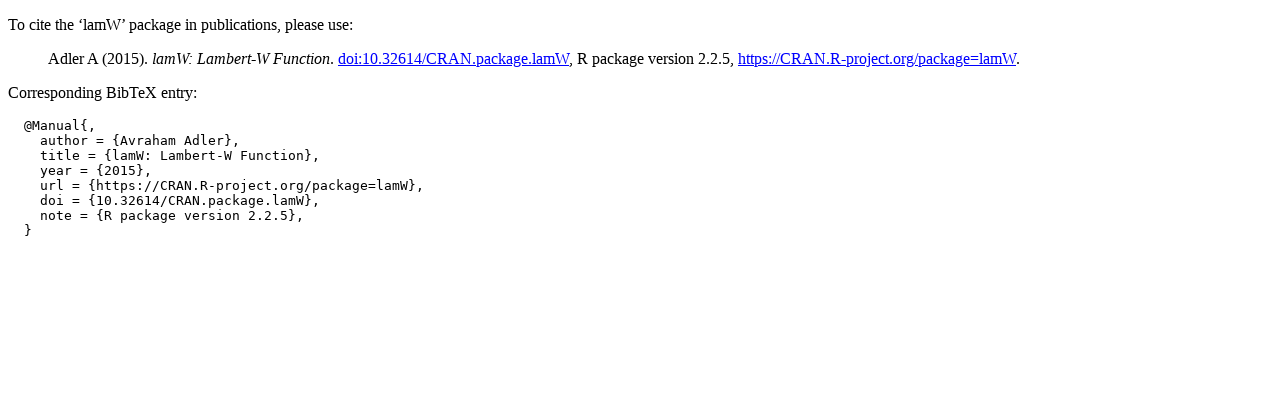

--- FILE ---
content_type: text/html; charset=UTF-8
request_url: https://cran.case.edu/web/packages/lamW/citation.html
body_size: 1012
content:
<!DOCTYPE html>
<html>
<head>
<title>CRAN: lamW citation info</title>
<link rel="stylesheet" type="text/css" href="../../CRAN_web.css" />
<meta http-equiv="Content-Type" content="text/html; charset=utf-8" />
<meta name="viewport" content="width=device-width, initial-scale=1.0, user-scalable=yes"/>
</head>
<body>
<div class="container">
<p>
To cite the ‘lamW’ package in publications, please use:
</p>
<blockquote>
<p>Adler A (2015).
<em>lamW: Lambert-W Function</em>.
<a href="https://doi.org/10.32614/CRAN.package.lamW">doi:10.32614/CRAN.package.lamW</a>, R package version 2.2.5, <a href="https://CRAN.R-project.org/package=lamW">https://CRAN.R-project.org/package=lamW</a>. 
</p>
</blockquote>
<p>
Corresponding BibTeX entry:
</p>
<pre>
  @Manual{,
    author = {Avraham Adler},
    title = {lamW: Lambert-W Function},
    year = {2015},
    url = {https://CRAN.R-project.org/package=lamW},
    doi = {10.32614/CRAN.package.lamW},
    note = {R package version 2.2.5},
  }
</pre>
</div>
</body>
</html>
